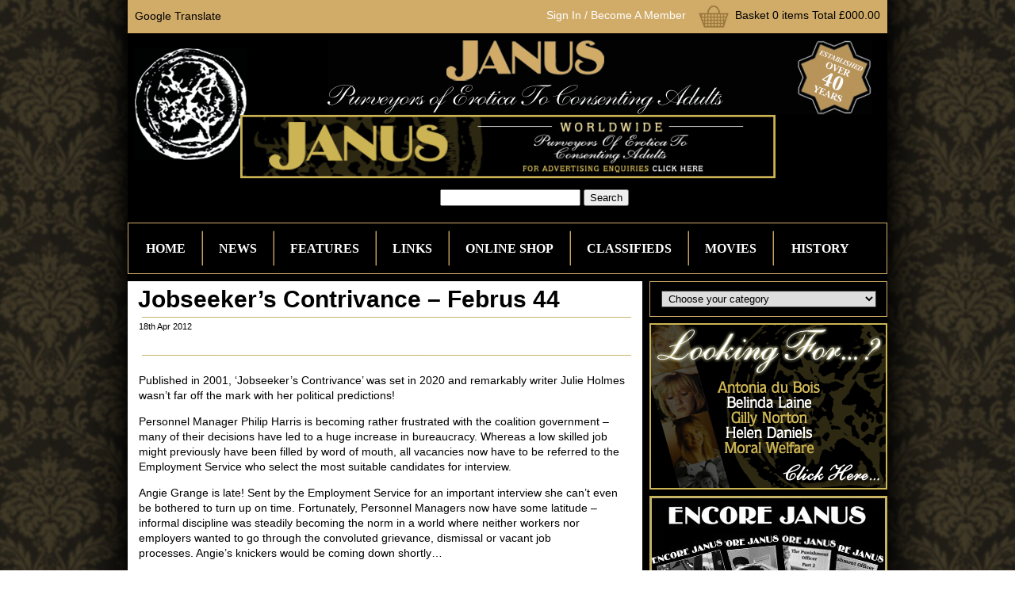

--- FILE ---
content_type: text/html; charset=UTF-8
request_url: https://www.janusworldwide.com/jobseekers-contrivance-februs-44/
body_size: 23215
content:
<html>
<head>

<meta http-equiv="Content-Type" content="text/html; charset=UTF-8" />
<title>Jobseeker&#039;s Contrivance - Februs 44 Janus Worldwide</title>
<link rel="stylesheet" href="https://www.janusworldwide.com/wp-content/themes/janus/style.css" type="text/css" media="screen" />
<script type="text/javascript" src="https://www.janusworldwide.com/wp-content/themes/janus/js/jquery.min.js"></script>	
<script type="text/javascript" src="https://www.janusworldwide.com/wp-content/themes/janus/js/custom.js"></script>	
<meta name='robots' content='index, follow, max-video-preview:-1, max-snippet:-1, max-image-preview:large' />

	<!-- This site is optimized with the Yoast SEO plugin v16.0.2 - https://yoast.com/wordpress/plugins/seo/ -->
	<meta name="description" content="A selection of unpublished photos from Februs 44." />
	<link rel="canonical" href="https://www.janusworldwide.com/jobseekers-contrivance-februs-44/" />
	<meta name="twitter:card" content="summary_large_image" />
	<meta name="twitter:title" content="Jobseeker&#039;s Contrivance - Februs 44" />
	<meta name="twitter:description" content="A selection of unpublished photos from Februs 44." />
	<meta name="twitter:image" content="https://www.janusworldwide.com/wp-content/uploads/2012/04/IMG_0003.jpg" />
	<script type="application/ld+json" class="yoast-schema-graph">{"@context":"https://schema.org","@graph":[{"@type":"WebSite","@id":"https://www.janusworldwide.com/#website","url":"https://www.janusworldwide.com/","name":"Janus Worldwide","description":"Janus Worldwide is a site dedicated to the adult spanking community","potentialAction":[{"@type":"SearchAction","target":"https://www.janusworldwide.com/?s={search_term_string}","query-input":"required name=search_term_string"}],"inLanguage":"en-US"},{"@type":"ImageObject","@id":"https://www.janusworldwide.com/jobseekers-contrivance-februs-44/#primaryimage","inLanguage":"en-US","url":"https://www.janusworldwide.com/wp-content/uploads/2012/04/IMG_0003.jpg","width":"793","height":"1164"},{"@type":"WebPage","@id":"https://www.janusworldwide.com/jobseekers-contrivance-februs-44/#webpage","url":"https://www.janusworldwide.com/jobseekers-contrivance-februs-44/","name":"Jobseeker's Contrivance - Februs 44","isPartOf":{"@id":"https://www.janusworldwide.com/#website"},"primaryImageOfPage":{"@id":"https://www.janusworldwide.com/jobseekers-contrivance-februs-44/#primaryimage"},"datePublished":"2012-04-18T15:54:02+00:00","dateModified":"2013-10-14T10:46:42+00:00","author":{"@id":"https://www.janusworldwide.com/#/schema/person/3f0fd6aacebf34a17793ef4a1f850e41"},"description":"A selection of unpublished photos from Februs 44.","breadcrumb":{"@id":"https://www.janusworldwide.com/jobseekers-contrivance-februs-44/#breadcrumb"},"inLanguage":"en-US","potentialAction":[{"@type":"ReadAction","target":["https://www.janusworldwide.com/jobseekers-contrivance-februs-44/"]}]},{"@type":"BreadcrumbList","@id":"https://www.janusworldwide.com/jobseekers-contrivance-februs-44/#breadcrumb","itemListElement":[{"@type":"ListItem","position":1,"item":{"@type":"WebPage","@id":"https://www.janusworldwide.com/jobseekers-contrivance-februs-44/","url":"https://www.janusworldwide.com/jobseekers-contrivance-februs-44/","name":"Jobseeker&#8217;s Contrivance &#8211; Februs 44"}}]},{"@type":"Person","@id":"https://www.janusworldwide.com/#/schema/person/3f0fd6aacebf34a17793ef4a1f850e41","name":"jonathan","image":{"@type":"ImageObject","@id":"https://www.janusworldwide.com/#personlogo","inLanguage":"en-US","url":"https://secure.gravatar.com/avatar/81468b27d3fac6a7a42003695fb6d352?s=96&d=mm&r=g","caption":"jonathan"}}]}</script>
	<!-- / Yoast SEO plugin. -->


<link rel='dns-prefetch' href='//s.w.org' />
		<script type="text/javascript">
			window._wpemojiSettings = {"baseUrl":"https:\/\/s.w.org\/images\/core\/emoji\/13.0.1\/72x72\/","ext":".png","svgUrl":"https:\/\/s.w.org\/images\/core\/emoji\/13.0.1\/svg\/","svgExt":".svg","source":{"concatemoji":"https:\/\/www.janusworldwide.com\/wp-includes\/js\/wp-emoji-release.min.js?ver=5.7.14"}};
			!function(e,a,t){var n,r,o,i=a.createElement("canvas"),p=i.getContext&&i.getContext("2d");function s(e,t){var a=String.fromCharCode;p.clearRect(0,0,i.width,i.height),p.fillText(a.apply(this,e),0,0);e=i.toDataURL();return p.clearRect(0,0,i.width,i.height),p.fillText(a.apply(this,t),0,0),e===i.toDataURL()}function c(e){var t=a.createElement("script");t.src=e,t.defer=t.type="text/javascript",a.getElementsByTagName("head")[0].appendChild(t)}for(o=Array("flag","emoji"),t.supports={everything:!0,everythingExceptFlag:!0},r=0;r<o.length;r++)t.supports[o[r]]=function(e){if(!p||!p.fillText)return!1;switch(p.textBaseline="top",p.font="600 32px Arial",e){case"flag":return s([127987,65039,8205,9895,65039],[127987,65039,8203,9895,65039])?!1:!s([55356,56826,55356,56819],[55356,56826,8203,55356,56819])&&!s([55356,57332,56128,56423,56128,56418,56128,56421,56128,56430,56128,56423,56128,56447],[55356,57332,8203,56128,56423,8203,56128,56418,8203,56128,56421,8203,56128,56430,8203,56128,56423,8203,56128,56447]);case"emoji":return!s([55357,56424,8205,55356,57212],[55357,56424,8203,55356,57212])}return!1}(o[r]),t.supports.everything=t.supports.everything&&t.supports[o[r]],"flag"!==o[r]&&(t.supports.everythingExceptFlag=t.supports.everythingExceptFlag&&t.supports[o[r]]);t.supports.everythingExceptFlag=t.supports.everythingExceptFlag&&!t.supports.flag,t.DOMReady=!1,t.readyCallback=function(){t.DOMReady=!0},t.supports.everything||(n=function(){t.readyCallback()},a.addEventListener?(a.addEventListener("DOMContentLoaded",n,!1),e.addEventListener("load",n,!1)):(e.attachEvent("onload",n),a.attachEvent("onreadystatechange",function(){"complete"===a.readyState&&t.readyCallback()})),(n=t.source||{}).concatemoji?c(n.concatemoji):n.wpemoji&&n.twemoji&&(c(n.twemoji),c(n.wpemoji)))}(window,document,window._wpemojiSettings);
		</script>
		<style type="text/css">
img.wp-smiley,
img.emoji {
	display: inline !important;
	border: none !important;
	box-shadow: none !important;
	height: 1em !important;
	width: 1em !important;
	margin: 0 .07em !important;
	vertical-align: -0.1em !important;
	background: none !important;
	padding: 0 !important;
}
</style>
	<link rel='stylesheet' id='wp-block-library-css'  href='https://www.janusworldwide.com/wp-includes/css/dist/block-library/style.min.css?ver=5.7.14' type='text/css' media='all' />
<link rel='stylesheet' id='contact-form-7-css'  href='https://www.janusworldwide.com/wp-content/plugins/contact-form-7/includes/css/styles.css?ver=5.4' type='text/css' media='all' />
<link rel='stylesheet' id='social_comments-css'  href='https://www.janusworldwide.com/wp-content/plugins/social/assets/comments.css?ver=2.11' type='text/css' media='screen' />
<link rel='stylesheet' id='wp-pagenavi-css'  href='https://www.janusworldwide.com/wp-content/plugins/wp-pagenavi/pagenavi-css.css?ver=2.70' type='text/css' media='all' />
<link rel='stylesheet' id='awpcp-font-awesome-css'  href='https://use.fontawesome.com/releases/v5.2.0/css/all.css?ver=5.2.0' type='text/css' media='all' />
<link rel='stylesheet' id='awpcp-frontend-style-css'  href='https://www.janusworldwide.com/wp-content/plugins/another-wordpress-classifieds-plugin/resources/css/awpcpstyle.css?ver=4.3' type='text/css' media='all' />
<!--[if lte IE 6]>
<link rel='stylesheet' id='awpcp-frontend-style-ie-6-css'  href='https://www.janusworldwide.com/wp-content/plugins/another-wordpress-classifieds-plugin/resources/css/awpcpstyle-ie-6.css?ver=4.3' type='text/css' media='all' />
<![endif]-->
<!--[if lte IE 7]>
<link rel='stylesheet' id='awpcp-frontend-style-lte-ie-7-css'  href='https://www.janusworldwide.com/wp-content/plugins/another-wordpress-classifieds-plugin/resources/css/awpcpstyle-lte-ie-7.css?ver=4.3' type='text/css' media='all' />
<![endif]-->
<script type='text/javascript' src='https://www.janusworldwide.com/wp-includes/js/jquery/jquery.min.js?ver=3.5.1' id='jquery-core-js'></script>
<script type='text/javascript' src='https://www.janusworldwide.com/wp-includes/js/jquery/jquery-migrate.min.js?ver=3.3.2' id='jquery-migrate-js'></script>
<link rel="https://api.w.org/" href="https://www.janusworldwide.com/wp-json/" /><link rel="alternate" type="application/json" href="https://www.janusworldwide.com/wp-json/wp/v2/posts/2804" /><link rel="EditURI" type="application/rsd+xml" title="RSD" href="https://www.janusworldwide.com/xmlrpc.php?rsd" />
<link rel="wlwmanifest" type="application/wlwmanifest+xml" href="https://www.janusworldwide.com/wp-includes/wlwmanifest.xml" /> 
<meta name="generator" content="WordPress 5.7.14" />
<link rel='shortlink' href='https://www.janusworldwide.com/?p=2804' />
<link rel="alternate" type="application/json+oembed" href="https://www.janusworldwide.com/wp-json/oembed/1.0/embed?url=https%3A%2F%2Fwww.janusworldwide.com%2Fjobseekers-contrivance-februs-44%2F" />
<link rel="alternate" type="text/xml+oembed" href="https://www.janusworldwide.com/wp-json/oembed/1.0/embed?url=https%3A%2F%2Fwww.janusworldwide.com%2Fjobseekers-contrivance-februs-44%2F&#038;format=xml" />
      <!-- WP bannerize Custom CSS -->
      <style type="text/css">
			/**
 * WP Bannerize Frontend Sample styles
 *
 * @author     =undo= <g.fazioli@undolog.com>, <g.fazioli@saidmade.com>
 * @copyright  2008-2011 Saidmade Srl
 * @since      3.0
 */

div.wp_bannerize div {width:728px;height:90px;float:right;display:inline;margin:14px 31px 0px 0px;}

div.wp_bannerize div span {width:728px;height:90px;float:right;display:inline;margin:14px 31px 0px 0px;}

	</style>
      <!-- WP bannerize Custom CSS -->
    
</head>
<body data-rsssl=1>
<div class="wrap">
	<div class="cont_for_all">
		<div class="container">
			<div class="sup_header">
				<div class="p_1"><a href="http://translate.google.com/translate?hl=en&sl=en&tl=de&u=https://www.janusworldwide.com/jobseekers-contrivance-februs-44/">Google Translate</a></div>
								<div class="shop"><a href="https://www.janusworldwide.com/store/index.php?_g=co&_a=cart" class="basket_link">Basket 0 items  Total £000.00</a></div>
								<div class="login"><a href="https://www.janusworldwide.com/store/index.php?_a=login">Sign In</a> / <a href="https://www.janusworldwide.com/store/index.php?_g=co&_a=reg">Become A Member</a></div>	
								
			</div>

			<div class="header">
				<div class="logo"><a href="https://www.janusworldwide.com"><img src="https://www.janusworldwide.com/wp-content/themes/janus/images/logo.jpg" alt=""></a></div>
				<a href="https://www.janusworldwide.com/"><img src="https://www.janusworldwide.com/wp-content/uploads/2011/01/Janus2-N728x90.jpg" alt="" width="675" height="80" /></a>
				<style>
				.searchForm{
				margin-top:14px;
				}
				</style>
				<form role="search" method="get" id="searchform" class="searchform" action="https://www.janusworldwide.com/">
				<div>
					<label class="screen-reader-text" for="s">Search for:</label>
					<input type="text" value="" name="s" id="s" />
					<input type="submit" id="searchsubmit" value="Search" />
				</div>
			</form>			</div>
			<div class="sub_header">
		

				<div class="nav_menu"><ul id="nav-one" class="nav"><li id="menu-item-2010" class="menu-item menu-item-type-post_type menu-item-object-page menu-item-home menu-item-2010"><a href="https://www.janusworldwide.com/">Home</a></li>
<li id="menu-item-39" class="menu-item menu-item-type-custom menu-item-object-custom menu-item-39"><a href="/category/news">News</a></li>
<li id="menu-item-36" class="menu-item menu-item-type-post_type menu-item-object-page menu-item-36"><a href="https://www.janusworldwide.com/features/">Features</a></li>
<li id="menu-item-569" class="menu-item menu-item-type-post_type menu-item-object-page menu-item-569"><a href="https://www.janusworldwide.com/links/">Links</a></li>
<li id="menu-item-40" class="menu-item menu-item-type-custom menu-item-object-custom menu-item-40"><a title="Shop" href="/store/">Online Shop</a></li>
<li id="menu-item-649" class="menu-item menu-item-type-post_type menu-item-object-page menu-item-649"><a href="https://www.janusworldwide.com/classifieds/">Classifieds</a></li>
<li id="menu-item-38" class="menu-item menu-item-type-post_type menu-item-object-page menu-item-38"><a href="https://www.janusworldwide.com/store/index.php?_a=viewCat&#038;catId=24">Movies</a></li>
<li id="menu-item-164" class="menu-item menu-item-type-post_type menu-item-object-page menu-item-164"><a title="History" href="https://www.janusworldwide.com/our-shop/">History</a></li>
</ul></div>

			</div>
<link rel="stylesheet" href="https://www.janusworldwide.com/wp-content/themes/janus/js/fancybox/jquery.fancybox-1.3.4.css" type="text/css" media="screen" />
<script type="text/javascript" src="https://www.janusworldwide.com/wp-content/themes/janus/js/fancybox/jquery.fancybox-1.3.4.pack.js"></script>
<script>jQuery(document).ready(function(){jQuery("div.gallery_img a").fancybox()})</script>

<div class="content">
	<div class="left_col">
		<div class="post_main">

			<div class="post_title">Jobseeker&#8217;s Contrivance &#8211; Februs 44</div>
			<div class="post_cat"></div>				
			<div class="post_date">18th Apr 2012</div>
			<div class="post_body">
				<div class="all_story post_story">
					<p>Published in 2001, ‘Jobseeker’s Contrivance’ was set in 2020 and remarkably writer Julie Holmes wasn’t far off the mark with her political predictions!</p>
<p>Personnel Manager Philip Harris is becoming rather frustrated with the coalition government &#8211; many of their decisions have led to a huge increase in bureaucracy. Whereas a low skilled job might previously have been filled by word of mouth, all vacancies now have to be referred to the Employment Service who select the most suitable candidates for interview.</p>
<p>Angie Grange is late! Sent by the Employment Service for an important interview she can’t even be bothered to turn up on time. Fortunately, Personnel Managers now have some latitude – informal discipline was steadily becoming the norm in a world where neither workers nor employers wanted to go through the convoluted grievance, dismissal or vacant job processes. Angie’s knickers would be coming down shortly&#8230;</p>
<p>We hope you enjoy this selection of unpublished photos from the Februs archive. To see the rest of Angie’s punishment including her caning you can download a digital copy of <strong><a href="https://www.janusworldwide.com/store/index.php?_a=viewProd&amp;productId=502">Februs 44</a></strong> by clicking on the highlighted link.</p>

		<style type="text/css">
			#gallery-1 {
				margin: auto;
			}
			#gallery-1 .gallery-item {
				float: left;
				margin-top: 10px;
				text-align: center;
				width: 50%;
			}
			#gallery-1 img {
				border: 2px solid #cfcfcf;
			}
			#gallery-1 .gallery-caption {
				margin-left: 0;
			}
			/* see gallery_shortcode() in wp-includes/media.php */
		</style>
		<div id='gallery-1' class='gallery galleryid-2804 gallery-columns-2 gallery-size-thumbnail'><dl class='gallery-item'>
			<dt class='gallery-icon portrait'>
				<a href='https://www.janusworldwide.com/wp-content/uploads/2012/04/IMG_0001.jpg'><img width="150" height="150" src="https://www.janusworldwide.com/wp-content/uploads/2012/04/IMG_0001-150x150.jpg" class="attachment-thumbnail size-thumbnail" alt="" loading="lazy" /></a>
			</dt></dl><dl class='gallery-item'>
			<dt class='gallery-icon landscape'>
				<a href='https://www.janusworldwide.com/wp-content/uploads/2012/04/IMG_0002.jpg'><img width="150" height="150" src="https://www.janusworldwide.com/wp-content/uploads/2012/04/IMG_0002-150x150.jpg" class="attachment-thumbnail size-thumbnail" alt="" loading="lazy" /></a>
			</dt></dl><br style="clear: both" /><dl class='gallery-item'>
			<dt class='gallery-icon portrait'>
				<a href='https://www.janusworldwide.com/wp-content/uploads/2012/04/IMG_0003.jpg'><img width="150" height="150" src="https://www.janusworldwide.com/wp-content/uploads/2012/04/IMG_0003-150x150.jpg" class="attachment-thumbnail size-thumbnail" alt="" loading="lazy" /></a>
			</dt></dl><dl class='gallery-item'>
			<dt class='gallery-icon landscape'>
				<a href='https://www.janusworldwide.com/wp-content/uploads/2012/04/IMG_0005.jpg'><img width="150" height="150" src="https://www.janusworldwide.com/wp-content/uploads/2012/04/IMG_0005-150x150.jpg" class="attachment-thumbnail size-thumbnail" alt="" loading="lazy" /></a>
			</dt></dl><br style="clear: both" /><dl class='gallery-item'>
			<dt class='gallery-icon landscape'>
				<a href='https://www.janusworldwide.com/wp-content/uploads/2012/04/IMG_0007.jpg'><img width="150" height="150" src="https://www.janusworldwide.com/wp-content/uploads/2012/04/IMG_0007-150x150.jpg" class="attachment-thumbnail size-thumbnail" alt="" loading="lazy" /></a>
			</dt></dl><dl class='gallery-item'>
			<dt class='gallery-icon landscape'>
				<a href='https://www.janusworldwide.com/wp-content/uploads/2012/04/IMG_0008.jpg'><img width="150" height="150" src="https://www.janusworldwide.com/wp-content/uploads/2012/04/IMG_0008-150x150.jpg" class="attachment-thumbnail size-thumbnail" alt="" loading="lazy" /></a>
			</dt></dl><br style="clear: both" /><dl class='gallery-item'>
			<dt class='gallery-icon landscape'>
				<a href='https://www.janusworldwide.com/wp-content/uploads/2012/04/IMG_0009.jpg'><img width="150" height="150" src="https://www.janusworldwide.com/wp-content/uploads/2012/04/IMG_0009-150x150.jpg" class="attachment-thumbnail size-thumbnail" alt="" loading="lazy" /></a>
			</dt></dl><dl class='gallery-item'>
			<dt class='gallery-icon landscape'>
				<a href='https://www.janusworldwide.com/wp-content/uploads/2012/04/IMG_0011.jpg'><img width="150" height="150" src="https://www.janusworldwide.com/wp-content/uploads/2012/04/IMG_0011-150x150.jpg" class="attachment-thumbnail size-thumbnail" alt="" loading="lazy" /></a>
			</dt></dl><br style="clear: both" /><dl class='gallery-item'>
			<dt class='gallery-icon landscape'>
				<a href='https://www.janusworldwide.com/wp-content/uploads/2012/04/IMG_0012.jpg'><img width="150" height="150" src="https://www.janusworldwide.com/wp-content/uploads/2012/04/IMG_0012-150x150.jpg" class="attachment-thumbnail size-thumbnail" alt="" loading="lazy" /></a>
			</dt></dl><dl class='gallery-item'>
			<dt class='gallery-icon landscape'>
				<a href='https://www.janusworldwide.com/wp-content/uploads/2012/04/IMG_0013.jpg'><img width="150" height="150" src="https://www.janusworldwide.com/wp-content/uploads/2012/04/IMG_0013-150x150.jpg" class="attachment-thumbnail size-thumbnail" alt="" loading="lazy" /></a>
			</dt></dl><br style="clear: both" /><dl class='gallery-item'>
			<dt class='gallery-icon portrait'>
				<a href='https://www.janusworldwide.com/wp-content/uploads/2012/04/IMG_0014.jpg'><img width="150" height="150" src="https://www.janusworldwide.com/wp-content/uploads/2012/04/IMG_0014-150x150.jpg" class="attachment-thumbnail size-thumbnail" alt="" loading="lazy" /></a>
			</dt></dl><dl class='gallery-item'>
			<dt class='gallery-icon portrait'>
				<a href='https://www.janusworldwide.com/wp-content/uploads/2012/04/IMG_0015.jpg'><img width="150" height="150" src="https://www.janusworldwide.com/wp-content/uploads/2012/04/IMG_0015-150x150.jpg" class="attachment-thumbnail size-thumbnail" alt="" loading="lazy" /></a>
			</dt></dl><br style="clear: both" />
		</div>

										
					
				</div>
					
			
		
	
<!-- You can start editing here. -->


			<!-- If comments are closed. -->
		<p class="nocomments">Comments are closed.</p>

	
			</div>
		</div>
	</div>
	
	<script>
function gotoStoreCategory(obj){
	if(obj.value == "0"){
		return;
	}
	window.location.href = "https://www.janusworldwide.com/category/"+obj.value;
}
</script>
	<div class="right_col">
		<div class="category"> 
			<form action="select.php" method="post" id="sel_menu">
				<select id="sel_list" onchange="gotoStoreCategory(this)">
				<option value="0">Choose your category</option>				
												
				<option value="story" >Stories</option>
								
				<option value="features-c/reviews" >Reviews</option>
								
				<option value="features-c/interviews" >Interviews</option>
								
				<option value="features-c" >Features</option>
								?>
				</select>
			</form>
		</div>


		



<div class="right_ad">
		<a href="https://www.janusworldwide.com/looking-for"><img src="https://www.janusworldwide.com/wp-content/uploads/lookingfor/lookingfor.gif" width="300" height="210" /></a>
		</div>

				
		<div class="right_ad"><a href="https://www.janusworldwide.com/store/index.php?_a=viewCat&catId=47"><img src="https://www.janusworldwide.com/wp-content/themes/janus/scripts/timthumb.php?src=https%3A%2F%2Fwww.janusworldwide.com%2Fwp-content%2Fuploads%2F2011%2F01%2Fencore-v02.jpg&w=300" alt="encore-v02"></a></div>
		<div class="right_ad">
		<a href="https://www.janusworldwide.com/links"><img src="https://www.janusworldwide.com/wp-content/uploads/lookingfor/tf.png" width="300" height="210" /></a>
		</div>
		
	</div>
	<form action="" method="post" id="basket_form">	
		<input name="quan" type="hidden" value="1"/>
		<input type="hidden" id="prod_id" name="add" value="" />
	</form>
	<script>
	function add_to_basket(id){
		jQuery("#prod_id").val(id);
		jQuery("#basket_form").attr("action", "https://www.janusworldwide.com/store/index.php?_a=viewProd&productId="+id).submit();
	}
	</script>	
		</div>
		
		<script type="text/javascript">

  var _gaq = _gaq || [];
  _gaq.push(['_setAccount', 'UA-22350358-1']);
  _gaq.push(['_trackPageview']);

  (function() {
    var ga = document.createElement('script'); ga.type = 'text/javascript'; ga.async = true;
    ga.src = ('https:' == document.location.protocol ? 'https://ssl' : 'http://www') + '.google-analytics.com/ga.js';
    var s = document.getElementsByTagName('script')[0]; s.parentNode.insertBefore(ga, s);
  })();

</script>
		
		<div class="footer">
			<div class="foot_menu"><ul id="menu-footer-menu" class="menu"><li id="menu-item-32" class="menu-item menu-item-type-post_type menu-item-object-page menu-item-32"><a href="https://www.janusworldwide.com/terms-conditions/">Terms &#038; Conditions</a><span>&nbsp;&nbsp;|&nbsp;&nbsp;</span></li>
<li id="menu-item-33" class="menu-item menu-item-type-post_type menu-item-object-page menu-item-33"><a href="https://www.janusworldwide.com/privacy-policy/">Privacy Policy</a><span>&nbsp;&nbsp;|&nbsp;&nbsp;</span></li>
<li id="menu-item-484" class="menu-item menu-item-type-post_type menu-item-object-page menu-item-484"><a href="https://www.janusworldwide.com/refunds-policy/">Refunds Policy</a><span>&nbsp;&nbsp;|&nbsp;&nbsp;</span></li>
<li id="menu-item-483" class="menu-item menu-item-type-post_type menu-item-object-page menu-item-483"><a href="https://www.janusworldwide.com/contact/">Contact</a><span>&nbsp;&nbsp;|&nbsp;&nbsp;</span></li>
<li id="menu-item-34" class="menu-item menu-item-type-custom menu-item-object-custom menu-item-home menu-item-34"><a title="© Janus Worldwide 2021" href="https://www.janusworldwide.com/">© Janus Worldwide 2021</a><span>&nbsp;&nbsp;|&nbsp;&nbsp;</span></li>
</ul></div>			<div class="design_by"></div>
		</div>
	</div>
</div>
</body>
</html>

--- FILE ---
content_type: text/css
request_url: https://www.janusworldwide.com/wp-content/themes/janus/style.css
body_size: 11629
content:
body{background: url('images/body_bg.jpg');	background-position:center;	margin: 0px; font-size:13px;font:13px/18px Arial, Helvetica, sans-serif;}
br {	line-height:0px;}
img{border:0px;}
html, body, form, fieldset, p, div, h1, h2, h3, h4, h5, h6 {
    -webkit-text-size-adjust:none;
}

.content{clear:both;background:url('images/left_col_bg.gif') repeat-y;background-position:left 1px;overflow:hidden;margin:0px 0px 7px 0px;}
.content_no_bg{clear:both;overflow:hidden;margin:0px 0px 7px 0px;}
*html .content{height:100%}
.wrap {background: url('images/shadow.png') repeat-y;background-position:center;width:100%;text-align:center;position:absolute;}
.cont_for_all{clear:both;width:1080px;margin:0px auto;height:100%;}
.container{width:958px;margin:0px 61px 0px 61px;background:#000;}

/*---------------------------------------------------header--------------------------------------------------*/

.sup_header {width:958px;height:42px;background: url('images/main_bg.png');}

.login{float:right;font-size:14px;color:#fff;margin:7px 16px 0px 0px;line-height:25px;}
.login a{color:#fff; text-decoration:none;}
.login a:hover{text-decoration:underline;}
.shop{float:right;height:28px;padding:0px 9px 0px 46px;margin:7px 0px 0px 0px;line-height:25px;background: url('images/basket.png') no-repeat;background-position:left;font-size:14px;}

.header {width:958px;height:238px;background: url('images/coin.png') no-repeat;background-position:9px 19px;}
.logo{float:right;display:inline;width:686px;height:95px;margin:8px 20px 0px 0px;}
.banner{width:728px;height:90px;float:right;display:inline;margin:14px 31px 0px 0px;}
.subscribe {float:left;width:161px;height:64px;background:#D1AB68;}
/*.nav_menu {float:left;width:797px;height:63px;margin:1px 0px 9px 0px;}
.nav, .nav ul {list-style: none;padding:0px 2px 0px 0px;margin:0px;}*/
div.nav_menu {float:right;width:956px;height:63px;margin:1px 0px 9px 0px;border:solid 1px #D1AB68; text-align:center}
.nav, .nav ul {list-style: none;padding:0px 2px 0px 0px;margin:0px;}

/*.nav {z-index: 100;position: relative;float:right;background: url('images/nav_menu_bg.png') no-repeat;height:63px;}*/
.nav {z-index: 100;position: relative;height:63px;}

.nav li {float: left;margin: 0px -2px 0px 0px;padding: 0;background:url('images/border-right.png') no-repeat;background-position:right top;position: relative; text-align:center;}
.nav li a, .nav li a:link, .nav li a:active, .nav li a:visited {font: bold 16px Times New Roman;line-height:63px;background: inherit;color: #fff;display: block;padding: 0px 22px 0px 22px;text-decoration: none; text-transform:uppercase}
.nav li a:hover{line-height:63px;background:#D1AB68;color: #000;}
#nav-one li:hover a, #nav-one li.sfHover a {background:#D1AB68;color: #000;}
#nav-one li:hover ul a, #nav-one li.sfHover ul a {font: normal 11px Arial;line-height:24px;background:url('images/border-bottom.png') no-repeat;background-position:center bottom;color: #fff;}
#nav-one li:hover ul a:last-child, #nav-one li.sfHover ul a:last-child {background:none;}
#nav-one li:hover ul a:hover, #nav-one li.sfHover ul a:hover {text-decoration:underline;}
.nav ul {background:#D1AB68;list-style: none;margin: 0; position: absolute;top: -999em;padding:5px 0px 10px 0px;width:173px;}
.nav li:hover ul, .nav li.sfHover ul {top: 62px;}
.nav ul li {border: 0;float: none;}
.nav ul a {width: 134px;white-space: nowrap;}
.nav ul a:hover {background:#D1AB68;color: #000;}
a.last{margin:0px!important;padding:0px 19px 0px 19px!important;background:url('images/line.png') right top no-repeat!important;}
a.last:hover{background:#D1AB68!important;}

#mail{margin:12px 0px 0px 9px;}
#mail_field{width:118px;height:23px;line-height:23px;border:0px;float:left;background: url('images/bg_search.png') no-repeat;padding-left:5px;font-size:14px;}
#mail_submit{border:0px;float:left;background: url('images/bg_submit.png') no-repeat;color:#fff;text-align:left;padding:0px;margin:0px;height:23px;width:24px;}

/*---------------------------------------------------content--------------------------------------------------*/

.sidebar{width:170px;float:left;text-align:left;}
.side_banner{width:161px;margin:0px 0px 9px 0px;background:#fff;}

.middle_col{float:left;width:655px;text-align:left;overflow:hidden;}
.post_short{width:647px;border:1px solid #D1AB68;clear:both;margin:0px 0px 9px 0px;padding:22px 0px 22px 0px;overflow:hidden;position:relative;}
.post_short_img{float:left;width:129px;margin:0px 11px 0px 8px;display:inline;}
.post_short_img img{width:129px;height:auto;}
.post_short_body{float:right;width:484px;padding-right:15px;}
.post_short_title {clear:both;font-size:19px;color:#D1AB68;font-weight:bold;line-height:21px;}
.post_short_title a{text-decoration:none;color:#D1AB68;}
.post_short_title a:hover{text-decoration:underline;}
.post_short_text{clear:both;font-size:14px;line-height:20px;color:#fff;margin:14px 0px 0px 0px;padding-bottom:30px;}
.post_short_foot{float:right;width:316px;position:absolute;bottom:22px;margin:0px 0px 0px 148px;}
*html .post_short_foot{position:relative;margin:0px;padding:10px 15px 0px 0px;}
a.read_more{float:left;color:#D1AB68;text-decoration:none;font-size:15px;}
a.read_more:hover{text-decoration:underline;}
.file_under{float:right;color:#fff;font-size:15px;} 
.file_under a{text-decoration:none;font-weight:bold;color:#fff;}
.file_under a:hover{text-decoration:underline;}
.wp-pagenavi{color:#fff;margin-top:25px;height:30px;}
.wp-pagenavi a{color:#fff;font-weight:bold;text-decoration:none;border:1px solid #D1AB68!important;border-bottom:1px solid #D1AB68!important;}
.wp-pagenavi a:hover{text-decoration:underline;border:1px solid #D1AB68;}
.page a{border:1px solid #D1AB68!important;border-bottom:1px solid #D1AB68!important;}
a.nextpostslink{border:0px!important;}
a.previouspostslink{border:0px!important;}
span.pages{border:0px!important;font-weight:bold;}

.left_col {float:left;width:649px;text-align:left;background:#fff;overflow:hidden;}

.features{clear:left;width:649px;height:300px;background:#fff;margin:1px 0px 0px 0px;}
.post{float:left;display:inline;width:308px;margin:9px 3px 0px 8px;border:1px solid #D1AB68;}
*html .post{width:311px;}
.post img{display:block;margin:10px 0px 0px 10px;}
.post_text{font-size:14px;margin:8px 10px 0px 11px;text-align:left;}
.post ul{list-style:none;font-size:14px;color:#D1AB68;padding:0px;margin:7px 0px 12px 12px;}
.post li{padding:0px 0px 0px 15px;background:url('images/list-style.png') no-repeat;background-position:0px 6px;}
.post ul a{color:#D1AB68;text-decoration:none;}
.post ul a:hover{text-decoration:underline;}

.old_features_wrap{width:649px;height:300px;background:#fff;}
.old_features{clear:left;margin:0px 0px 0px 19px;padding:10px 0px 28px 0px;}
.old_item{background:url('images/dashed.png') no-repeat;background-position:left bottom;padding:10px 0px 13px 0px;font-size:14px;}
.old_item h1{margin:0px 0px 2px 0px;}
.old_item h1 a{font-size:18px;color:#D1AB68;font-weight:bold;text-decoration:none;}
.old_item h1 a:hover{text-decoration:underline;}

.post_main{padding:8px 13px 0px 13px;text-align:left;clear:both;}
.post_sup_title{width:100%;clear:both;font-size:30px;line-height:30px;font-family:times new roman;color:#CAB26B;margin:0px 0px 2px 0px;}
.post_title{width:100%;clear:both;font-size:30px;line-height:30px;font-weight:bold;}
.post_cat{width:100%;clear:both;font-size:13px;color:#CAB26B;font-weight:bold;margin:2px 0px 7px 0px;}
.post_date{width:100%;clear:both;height:45px;font-size:11px;background:url('images/post_divider.png') 5px 0px no-repeat;padding: 3px 0px 0px 1px;}
.post_date2{width:100%;clear:both;height:45px;font-size:12px;color:#CAB26B;background:url('images/post_divider.png') 5px 0px no-repeat;padding: 3px 0px 0px 1px;}
.post_body{width:100%;clear:both;background:url('images/post_divider.png') 5px 0px no-repeat;padding: 3px 0px 0px 1px;text-align:left;}
.all_story{float:left;padding:0px;margin:0px;font-size:14px;margin:6px 15px 0px 0px;line-height:19px;}
.post_story{width:620px;float:left;}
.post_gallery{float:left;width:173px;background:url('images/post_gal_bg.png');margin:9px 0px 0px 0px;padding:6px 0px 0px 0px;text-align:center;}
.gallery_img{display:block;clear:left;width:155px;background:url('images/gal_border.png') left bottom repeat-x;padding:0px 0px 22px 0px;margin:0px 9px 19px 9px;}
.gallery_img img{width:155px;height:auto;}
.enlarge{display:block;float:left;text-align:left;height:15px;width:60px;line-height:15px;background:url('images/enl_bg.png') right top no-repeat;font-size:11px;margin:0px 9px 7px 9px;text-decoration:none;color:#000;}
a.buy_story{display:block;clear:both;width:100%;font-size:14px;color:#C33E22;margin:18px 0px 25px 0px;font-weight:bold;text-decoration:none;}
a.buy_story:hover{text-decoration:underline;}

.right_col {float:right;width:300px;text-align:left;}
.category {clear:left;width:298px;height:43px;border:1px solid #D1AB68;}
* html .category {width:300px;}
#sel_list{float:left;display:inline;margin:11px 0px 0px 14px;padding:0px 0px 0px 4px;width:271px;height:21px;border:1px solid #393D3F;}
.right_ad{width:300px;margin:8px 0px 0px 0px;}
.right_block {clear:left;width:298px;border:1px solid #D1AB68;margin:7px 0px 0px 0px;background: url('images/right_block_bg.jpg') no-repeat;background-position:right bottom;}
* html .right_block {width:300px;}

.block_shop{clear:left;font-size:16px;color:#fff;margin:11px 12px 0px 12px;}
.shop_item{height:120px;margin:0px 0px 14px 0px;}
.shop_item img{display:inline;float:left;margin-left:-1px;}
.shop_item_text{float:left;line-height:20px;margin:-3px 0px 14px 11px;}

.block_text{clear:left;font-size:16px;color:#fff;margin:0px 12px 0px 12px;padding:7px 0px 9px 0px;}
.block_text a{color:#fff; text-decoration:none;}
.block_text a:hover{text-decoration:underline;}

.divider{clear:left;width:649px;height:12px;background:#D1AB68;margin:11px 0px 0px 0px;}
.clear{clear:both;}

/*---------------------------------------------------footer--------------------------------------------------*/

.footer {clear:both;width:958px;height:49px;background: url('images/main_bg.png');font-size:10px;}
.foot_menu{float:left;display:inline;margin:8px 0px 0px 12px;}
.foot_menu a{color:#000;text-decoration:none;}
.foot_menu a:hover{color:#000;text-decoration:underline;}
.foot_menu ul {list-style: none outside none;}
.foot_menu ul li{float:left}

.design_by{float:right;display:inline;margin:18px 12px 0px 0px;}
.design_by a{color:#fff;text-decoration:none;}
.design_by a:hover{text-decoration:underline;}

/*---------------------------------------------------link/text styles-------------------------------------------------*/

.p_1{float:left;display:inline;margin:11px 0px 0px 9px;}
.p_1 a{color:#000; font-size:14px;text-decoration:none;}
.p_1 a:hover{text-decoration:underline;}
.p_2{float:left;margin:5px 0px 0px 9px;}

.h_1{float:left;display:inline;height:16px;margin:10px 0px 0px 12px;}
.h_2{font-size:20px;font-weight:bold;margin:8px 10px 0px 10px;}
.h_2 a{text-decoration:none;color:#111111;}
.h_2 a:hover{text-decoration:underline;}
.h_3{float:left;display:inline;margin:10px 0px 0px 19px;}

.h_4 {font-size:16px;font-weight:bold;color:#D1AB68;width:140px;}
.h_4 a{text-decoration:none;color:#D1AB68;}
.h_4 a:hover{text-decoration:underline;}

.h_5 {font-size:16px;font-weight:bold;color:#fff;}

.h_6 {font-size:15px;font-weight:bold;color:#F04D26;}
.h_6 a{text-decoration:none;color:#F04D26;}
.h_6 a:hover{text-decoration:underline;}		


.row { clear: both; text-align:left;}
.col1 { width: 324px; float: left;text-align:left;}
.col2 { width: 324px; float: right;text-align:left;}
a.basket_link {color:#000000; text-decoration:none}

--- FILE ---
content_type: text/javascript
request_url: https://www.janusworldwide.com/wp-content/themes/janus/js/custom.js
body_size: 847
content:
jQuery(document).ready(function(){
	
	//Init top menu
	jQuery("#nav-one li").hover(
		function(){ jQuery("ul", this).fadeIn("fast"); }, 
		function() { } 
	);
	/*if (document.all) {
		jQuery("#nav-one li").hoverClass("sfHover");
	}*/
	
	//Hide last separator for foot menu
	jQuery("div.foot_menu ul li:last").find("span").hide();
	
	//Check the width of the top menu	
	var nav_w = jQuery("div.nav_menu").width();
	var menu_ul = jQuery("div.nav_menu ul");	
	var ul_w = menu_ul.width();
	var last_li = menu_ul.find("li:last");
	last_li.css("background", "none");
	
	if(ul_w < nav_w){		
		last_li.width(last_li.width() + nav_w - ul_w + 1);
	}	
});
	  
jQuery.fn.hoverClass = function(c) {
	return this.each(function(){
		jQuery(this).hover( 
			function() { jQuery(this).addClass(c);  },
			function() { jQuery(this).removeClass(c); }
		);
	});
};	  